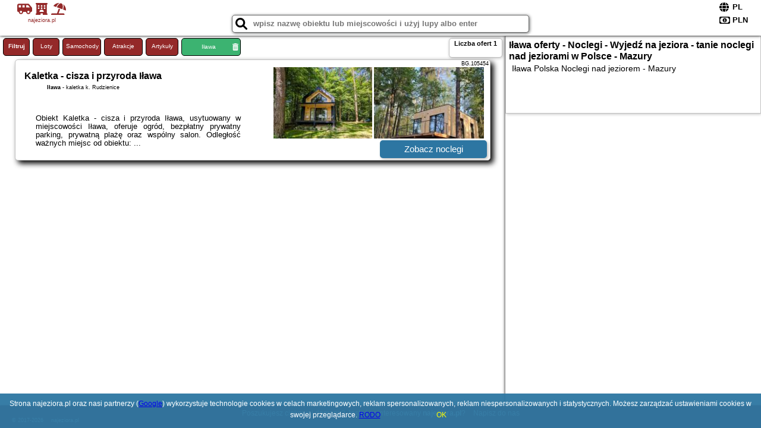

--- FILE ---
content_type: text/html; charset=UTF-8
request_url: https://najeziora.pl/noclegi/ilawa/park-view-apartment-przy-plazy/2798736
body_size: 3788
content:
<!DOCTYPE HTML>

<html lang='pl'>

<head>
<meta charset='utf-8'><meta name='viewport' content='width=device-width, initial-scale=1'><meta name='author' content='najeziora.pl *** PolskiePortale.pl Sp. z o.o.'><meta name='google-site-verification' content='yvOM56apBfNca763GbIkNf-b46wyC18X4afyYHSSMcQ'><link rel='canonical' href='https://najeziora.pl/miejscowosc/ilawa'><link rel='sitemap' type='application/xml' title='Site Map' href='/sitemap.xml'><link rel='dns-prefetch' href='//q-xx.bstatic.com'><link rel='dns-prefetch' href='//api.maptiler.com'><link rel='dns-prefetch' href='//pagead2.googlesyndication.com'><link rel='dns-prefetch' href='//cdnjs.cloudflare.com'>
<link href='https://najeziora.pl/favicon9.ico' rel='shortcut icon' type='image/x-icon'>
<meta name='robots' content='index, follow'><meta name='robots' content='max-image-preview:large'>
<meta name='keywords' content='Iława, city, miejscowość, Polska, jeziora, Mazury, noclegi nad jeziorem, wyjedź na jeziora, najeziora.pl'>
<meta name='description' content='Hotele Polska Iława wyjedź na jeziora, tani nocleg nad jeziorem, tanie spanie na Mazurach, jeziora, noclegi ➡ najeziora.pl'>
<title>Iława oferty - Noclegi - Wyjedź na jeziora - tanie noclegi nad jeziorami w Polsce - Mazury</title>
<script src='https://code.jquery.com/jquery-3.6.0.min.js'></script><link href='/_css/affiliate0_min.css?0114' rel='stylesheet'>
<!-- Global site tag (gtag.js) - Google Analytics -->
<script async src="https://www.googletagmanager.com/gtag/js?id=G-450R68E3M3"></script>
<script>
  window.dataLayer = window.dataLayer || [];
  function gtag(){dataLayer.push(arguments);}
  gtag('js', new Date());
  gtag('config', 'G-450R68E3M3');
  gtag('config', 'UA-3412385-15');
  setTimeout("gtag('event', '30s', {'event_category':'najeziora.pl', 'event_label':'site_read'});",30000);
</script>
<!-- END Global site tag (gtag.js) - Google Analytics -->
</head>
<body id='body' data-portalversion='0' data-testversion='A'>


<header>
<a href='https://najeziora.pl' title='strona główna' class='link portalName'><i class='fas fa-shuttle-van'></i> <i class='fas fa-hotel'></i> <i class='fas fa-umbrella-beach'></i><br><small>najeziora.pl</small></a>
<div id='searchBox' class='boxRadius'><input type='text' id='searchContent' placeholder='wpisz nazwę obiektu lub miejscowości i użyj lupy albo enter'><i class='fas fa-search' id='searchButtonIco' style='font-size:20px; position:absolute; top:4px; left:5px; cursor:pointer;'></i></div><div id='searchResult'><img src='https://pp4.pportale.pl/img/affiliate/ajax_loader.gif' alt='loader' title='loader' id='ajaxLoader'></div><form method='post' action='#' id='langBox'><span><i class='fa-solid fa-globe'></i></span><select name='language' onchange="this.form.submit()"><option value='en' >EN</option><option value='es' >ES</option><option value='de' >DE</option><option value='fr' >FR</option><option value='it' >IT</option><option value='pl' SELECTED>PL</option><option value='pt' >PT</option></select></form>
<form method='post' action='#' id='currencyBox'><span><i class='fa-regular fa-money-bill-1'></i></span><select name='currency' onchange="this.form.submit()"><option value='ARS' >ARS</option><option value='BRL' >BRL</option><option value='CAD' >CAD</option><option value='CLP' >CLP</option><option value='COP' >COP</option><option value='EUR' >EUR</option><option value='GBP' >GBP</option><option value='INR' >INR</option><option value='PLN' SELECTED>PLN</option><option value='USD' >USD</option></select></form>
</header>
<main>
<div id='offerContainer'><p id='searchConfigButton' class='boxRadius'>Filtruj</p><a href='/loty/wszystkie' id='flightsLink' title='Loty' class='link boxRadius'>Loty</a><a href='/samochody/wszystkie/rezerwuj' id='carsLink' title='Samochody' class='link boxRadius'>Samochody</a><a href='/atrakcje' id='attractionLink' title='Atrakcje' class='link boxRadius'>Atrakcje</a><a href='/artykul' id='articleLink' title='Artykuły' class='link boxRadius'>Artykuły</a><p id='cityFilter' class='boxRadius'><span>Iława</span><i class='fas fa-trash-alt cityFilterTrash'></i></p><div id='offersCount' data-count='1' class='boxRadius'>Liczba ofert <span>1</span></div>
<article class='offerBox offerItemLong boxRadius' data-lp='1' itemscope itemtype='https://schema.org/Hotel'><div class='infoBox'><h3><strong itemprop='name'>Kaletka - cisza i przyroda Iława</strong></h3><h4 itemprop='address' itemscope itemtype='https://schema.org/PostalAddress'><strong itemprop='addressLocality'>Iława</strong> - <span itemprop='streetAddress'>kaletka k. Rudzienice</span></h4><p itemprop='description'>Obiekt Kaletka - cisza i przyroda Iława, usytuowany w miejscowości Iława, oferuje ogród, bezpłatny prywatny parking, prywatną plażę oraz wspólny salon. Odległość ważnych miejsc od obiektu: ...</p></div><figure><img src='https://q-xx.bstatic.com/xdata/images/hotel/max180/563360366.jpg?k=64f9d44d3003164256d26056181019910be05de236dd7cc9025ba64f4731990d&o=&a=355109' alt='Kaletka - cisza i przyroda Iława' title='Kaletka - cisza i przyroda Iława' onerror="this.onerror=null;this.src='/loader_camera.svg';"><img src='https://q-xx.bstatic.com/xdata/images/hotel/max180/195524583.jpg?k=02adf15c93b31e80836332401be9f69d97bd1fae6ffce593d77fe771223b62ad&o=&a=355109' alt='Kaletka - cisza i przyroda Iława' title='Kaletka - cisza i przyroda Iława' onerror="this.onerror=null;this.src='/loader_camera.svg';"></figure><a class='affButton' href='/noclegi/ilawa/kaletka-cisza-i-przyroda-ilawa/105454' title='Iława kaletka k. Rudzienice' target='_blank'>Zobacz noclegi</a><h6 class='idInfo' title='Oferta naszego partnera: Booking.com'>BG.105454</h6></article>
<script id='resultsId' data-portalid='249' data-adsense='1' data-portalversion='0' data-noc='noclegi' type='text/json'>{"0":105454}</script>
<script id='resultsInfo' type='text/json'>{"count":{"ALL":1,"SQL":1,"BG":1,"II":0,"TL":0,"AC":0,"PP":0,"Loop":1},"max":{"Limit":1,"BG":1,"II":1,"TL":1,"AC":1,"PP":1},"idList":{"BG":{"0":"3320863"}}}</script>

<script id='resultsMap' type='text/json' data-reload='YES'></script>

<script id='globalWhere' type='text/json'>{"place":null,"name":null,"category":null,"portal":null,"searchRadius":"100","whereXY":"AND a.location_x BETWEEN 52.843095099099 AND 54.644896900901 AND a.location_y BETWEEN 19.701049461538 AND 22.777972538462 ","deltaNSEW":{"0":54.644896900900903347064740955829620361328125,"1":52.8430950990991021853915299288928508758544921875,"2":22.7779725384615403527277521789073944091796875,"3":19.7010494615384601502228179015219211578369140625},"deltaLimitNSEW":{"0":54.644896900900903347064740955829620361328125,"1":52.8430950990991021853915299288928508758544921875,"2":22.7779725384615403527277521789073944091796875,"3":19.7010494615384601502228179015219211578369140625},"partnerAff":{"0":"PP","1":"II","2":"BG","3":"TL"},"detailedTrail":"SnnnnnnnnnnnnnnnnnnS"}</script>
</div>
<div id='mapsContainerBox'>
<div class='hContainer'>
<h1><strong>Iława oferty - Noclegi - Wyjedź na jeziora - tanie noclegi nad jeziorami w Polsce - Mazury</strong></h1><h2>Iława Polska Noclegi nad jeziorem - Mazury</h2></div>
</div>
</main>

<div id='cookiesInfo'>Strona najeziora.pl oraz nasi partnerzy (<a href="https://policies.google.com/technologies/partner-sites" target="_blank">Google</a>) wykorzystuje technologie cookies w celach marketingowych, reklam spersonalizowanych, reklam niespersonalizowanych i statystycznych. Możesz zarządzać ustawieniami cookies w swojej przeglądarce. <a href="https://polskieportale.pl/rodo" target="_blank">RODO</a> <span id='cookiesOk'>OK</span></div>
<div id='coveredBox'></div><div id='confirmingBox'><div style='width: 98%; text-align: center; margin: 0px 0px 10px 0px;'><p class='switchOption' style='display:inline-block; width:130px;'><span class='partner' style='width:80px;'>WiFi</span><label class='switch'><input type='checkbox'  class='searchSwitch' data-switch='14'><span class='slider round'></span></label></p><p class='switchOption' style='display:inline-block; width:130px;'><span class='partner' style='width:80px;'>Basen</span><label class='switch'><input type='checkbox'  class='searchSwitch' data-switch='15'><span class='slider round'></span></label></p><p class='switchOption' style='display:inline-block; width:260px;'><span class='partner' style='width:210px;'>Pokoje dla singli</span><label class='switch'><input type='checkbox'  class='searchSwitch' data-switch='22'><span class='slider round'></span></label></p><p class='switchOption' style='display:inline-block; width:130px;'><span class='partner' style='width:80px;'>Parking</span><label class='switch'><input type='checkbox'  class='searchSwitch' data-switch='20'><span class='slider round'></span></label></p><p class='switchOption' style='display:inline-block; width:130px;'><span class='partner' style='width:80px;'>Plac zabaw</span><label class='switch'><input type='checkbox'  class='searchSwitch' data-switch='21'><span class='slider round'></span></label></p><p class='switchOption' style='display:inline-block; width:260px;'><span class='partner' style='width:210px;'>Wyżywienie (BB,HB,FB)</span><label class='switch'><input type='checkbox'  class='searchSwitch' data-switch='17'><span class='slider round'></span></label></p><p class='switchOption' style='display:inline-block; width:130px;'><span class='partner' style='width:80px;'>Udogodnienia</span><label class='switch'><input type='checkbox'  class='searchSwitch' data-switch='18'><span class='slider round'></span></label></p><p class='switchOption' style='display:inline-block; width:130px;'><span class='partner' style='width:80px;'>Wellness</span><label class='switch'><input type='checkbox'  class='searchSwitch' data-switch='19'><span class='slider round'></span></label></p><p class='switchOption' style='display:inline-block; width:260px;'><span class='partner' style='width:210px;'>Akceptacja zwierząt</span><label class='switch'><input type='checkbox'  class='searchSwitch' data-switch='16'><span class='slider round'></span></label></p><div style='clear:both;'></div></div>
<div style='width:98%; text-align:center; margin:10px;'><span><i class='fas fa-clipboard-check closeButton' title='Filtruj' style='width:50px; height:50px; font-size:30px; cursor:pointer; color:rgb(60,179,113); margin-right:50px;'></i></span></div>
<div style='position:absolute; bottom:5px; right:5px; font-size:10px;'><a href='https://najeziora.pl' class='link'>strona główna</a></div></div>

<footer id='footer' data-p1='miejscowosc' data-p2='ilawa'><div style='font-size:12px;'>Poszukujesz ciekawej domeny? Jesteś zainteresowany <strong>najeziora.pl</strong>? <a href='https://polskieportale.pl/domeny/b66b290417b6153fa80735c47670634b' target='_blank' title='kontakt w sprawie domeny'>Napisz do nas</a></div><small id='footerAuthor'><span id='footerAuthorDate' data-crkey='ilawa' data-site='najeziora.pl'>&copy; 2017-2026</span> <a href='https://polskieportale.pl' target='_blank'>najeziora.pl</a></small></footer>
<script src='https://cdnjs.cloudflare.com/ajax/libs/jqueryui/1.12.1/jquery-ui.min.js' async></script><link href='https://cdnjs.cloudflare.com/ajax/libs/jqueryui/1.12.1/themes/blitzer/jquery-ui.min.css' rel='stylesheet'><script data-ad-client='ca-pub-6460175736944505' async src='//pagead2.googlesyndication.com/pagead/js/adsbygoogle.js'></script><script src='/_js/pl_site_min.js?0114' async></script><script src='https://cdnjs.cloudflare.com/ajax/libs/font-awesome/6.1.1/js/all.min.js' crossorigin='anonymous'></script>

</body>
</html>

--- FILE ---
content_type: text/html; charset=utf-8
request_url: https://www.google.com/recaptcha/api2/aframe
body_size: 267
content:
<!DOCTYPE HTML><html><head><meta http-equiv="content-type" content="text/html; charset=UTF-8"></head><body><script nonce="AZScJph-WpomvZAl7Gw2Tw">/** Anti-fraud and anti-abuse applications only. See google.com/recaptcha */ try{var clients={'sodar':'https://pagead2.googlesyndication.com/pagead/sodar?'};window.addEventListener("message",function(a){try{if(a.source===window.parent){var b=JSON.parse(a.data);var c=clients[b['id']];if(c){var d=document.createElement('img');d.src=c+b['params']+'&rc='+(localStorage.getItem("rc::a")?sessionStorage.getItem("rc::b"):"");window.document.body.appendChild(d);sessionStorage.setItem("rc::e",parseInt(sessionStorage.getItem("rc::e")||0)+1);localStorage.setItem("rc::h",'1770035818694');}}}catch(b){}});window.parent.postMessage("_grecaptcha_ready", "*");}catch(b){}</script></body></html>